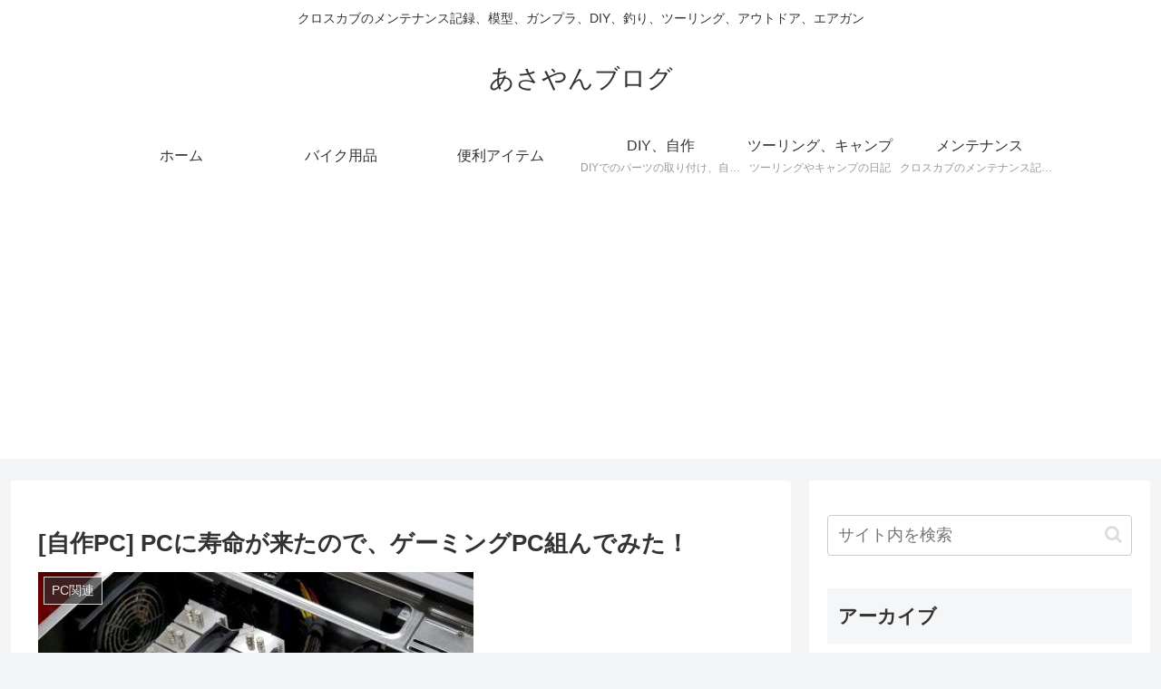

--- FILE ---
content_type: text/html; charset=utf-8
request_url: https://www.google.com/recaptcha/api2/aframe
body_size: 265
content:
<!DOCTYPE HTML><html><head><meta http-equiv="content-type" content="text/html; charset=UTF-8"></head><body><script nonce="EKYRelUgobiCqnHAbi91Mw">/** Anti-fraud and anti-abuse applications only. See google.com/recaptcha */ try{var clients={'sodar':'https://pagead2.googlesyndication.com/pagead/sodar?'};window.addEventListener("message",function(a){try{if(a.source===window.parent){var b=JSON.parse(a.data);var c=clients[b['id']];if(c){var d=document.createElement('img');d.src=c+b['params']+'&rc='+(localStorage.getItem("rc::a")?sessionStorage.getItem("rc::b"):"");window.document.body.appendChild(d);sessionStorage.setItem("rc::e",parseInt(sessionStorage.getItem("rc::e")||0)+1);localStorage.setItem("rc::h",'1768839944702');}}}catch(b){}});window.parent.postMessage("_grecaptcha_ready", "*");}catch(b){}</script></body></html>